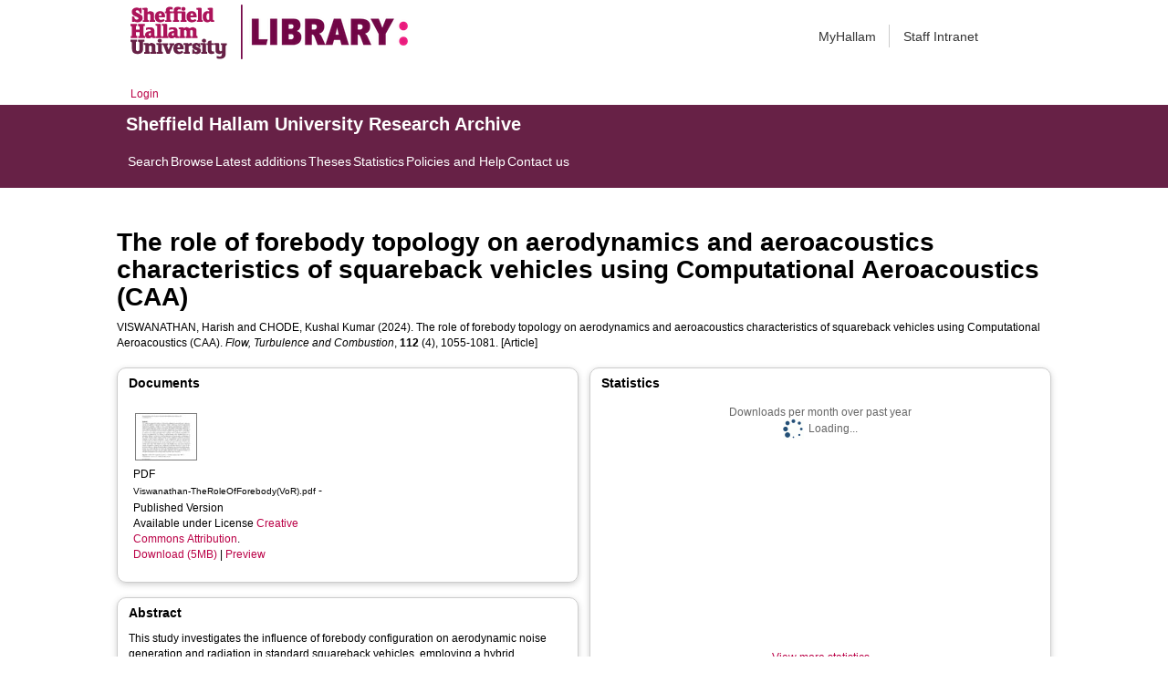

--- FILE ---
content_type: text/html; charset=utf-8
request_url: http://shura.shu.ac.uk/32951/
body_size: 58509
content:
<!DOCTYPE html>
<html xmlns="http://www.w3.org/1999/xhtml">
  <head>
    <meta http-equiv="X-UA-Compatible" content="IE=edge" /> 
    <title> The role of forebody topology on aerodynamics and aeroacoustics characteristics of squareback vehicles using Computational Aeroacoustics (CAA)  - Sheffield Hallam University Research Archive</title>
    <!-- Sheffield Hallam styles -->
    <style media="screen" type="text/css">@import url(/style/shu.css);</style>
    <link href="/images/favicon.ico" rel="icon" type="image/x-icon" />
    <link href="/images/favicon.ico" rel="shortcut icon" type="image/x-icon" />
    <link href="https://shura.shu.ac.uk/" rel="Top" />
    <link href="https://shura.shu.ac.uk/cgi/search" rel="Search" />
    <style>
      #drs2008 {
        display: none;
      }
    </style>
    <script src="//ajax.googleapis.com/ajax/libs/jquery/1.11.1/jquery.min.js">// <!-- No script --></script>
    <meta name="eprints.eprintid" content="32951" />
<meta name="eprints.rev_number" content="22" />
<meta name="eprints.eprint_status" content="archive" />
<meta name="eprints.userid" content="14529" />
<meta name="eprints.dir" content="disk0/00/03/29/51" />
<meta name="eprints.datestamp" content="2024-01-11 11:51:27" />
<meta name="eprints.lastmod" content="2025-01-07 17:23:02" />
<meta name="eprints.status_changed" content="2024-01-11 11:51:27" />
<meta name="eprints.type" content="article" />
<meta name="eprints.metadata_visibility" content="show" />
<meta name="eprints.sword_depositor" content="14529" />
<meta name="eprints.creators_name" content="Viswanathan, Harish" />
<meta name="eprints.creators_name" content="Chode, Kushal Kumar" />
<meta name="eprints.creators_id" content="h.viswanathan@shu.ac.uk" />
<meta name="eprints.creators_affiliation" content="Sheffield Hallam University" />
<meta name="eprints.title" content="The role of forebody topology on aerodynamics and aeroacoustics characteristics of squareback vehicles using Computational Aeroacoustics (CAA)" />
<meta name="eprints.ispublished" content="pub" />
<meta name="eprints.keywords" content="09 Engineering; Fluids &amp; Plasmas; Mechanical Engineering &amp; Transports; 40 Engineering" />
<meta name="eprints.abstract" content="This study investigates the influence of forebody configuration on aerodynamic noise generation and radiation in standard squareback vehicles, employing a hybrid computational aeroacoustics approach. Initially, a widely used standard squareback body is employed to establish grid-independent solutions and validate the applied methodology against previously published experimental data. Six distinct configurations are examined, consisting of three bodies with A-pillars and three without A-pillars. Throughout these configurations, the reference area, length, and height remain consistent, while systematic alterations to the forebody are implemented. The findings reveal that changes in the forebody design exert a substantial influence on both the overall aerodynamics and aeroacoustics performance of the vehicle. Notably, bodies without A-pillars exhibit a significant reduction in downforce compared to their A-pillar counterparts. For all configurations, the flow characteristics around the side-view mirror and the side window exhibit an asymmetrical horseshoe vortex with high-intensity pressure fluctuations, primarily within the confines of this vortex and the mirror wake. Side windows on bodies with A-pillars experience more pronounced pressure fluctuations, rendering these configurations distinctly impactful in terms of radiated noise. However, despite forebody-induced variations in pressure fluctuations impacting the side window and side-view mirror, the fundamental structure of the radiated noise remains relatively consistent. The noise pattern transitions from a cardioid-like shape to a monopole-like pattern as the probing distance from the vehicle increases." />
<meta name="eprints.date" content="2024-04-30" />
<meta name="eprints.date_type" content="published" />
<meta name="eprints.publisher" content="Springer Verlag" />
<meta name="eprints.id_number" content="10.1007/s10494-023-00523-1" />
<meta name="eprints.official_url" content="https://link.springer.com/article/10.1007/s10494-023-00523-1" />
<meta name="eprints.collections" content="research" />
<meta name="eprints.creators_browse_id" content="12080" />
<meta name="eprints.creators_browse_name" content="VISWANATHAN, Harish and CHODE, Kushal Kumar" />
<meta name="eprints.internal_creators_name" content="Viswanathan, Harish" />
<meta name="eprints.internal_creators_name" content="Chode, Kushal Kumar" />
<meta name="eprints.internal_creators_id" content="h.viswanathan@shu.ac.uk" />
<meta name="eprints.internal_creators_affiliation" content="Sheffield Hallam University" />
<meta name="eprints.open_access_url" content="https://link.springer.com/content/pdf/10.1007/s10494-023-00523-1.pdf" />
<meta name="eprints.open_access_version" content="Published version" />
<meta name="eprints.data_access_statement" content="The data that support the findings of this study are available from the following link:
Viswanathan, H., and Chode, K.K. (2023). Standard Squareback models for Aerodynamics and Aeroacoustics Research. SHU Research Data Archive (SHURDA). http://doi.org/https://doi.org/10.17032/shu-00000
00183." />
<meta name="eprints.full_text_status" content="public" />
<meta name="eprints.publication" content="Flow, Turbulence and Combustion" />
<meta name="eprints.volume" content="112" />
<meta name="eprints.number" content="4" />
<meta name="eprints.pagerange" content="1055-1081" />
<meta name="eprints.refereed" content="TRUE" />
<meta name="eprints.issn" content="0003-6994" />
<meta name="eprints.rights_retention_policy" content="TRUE" />
<meta name="eprints.coversheets_dirty" content="FALSE" />
<meta name="eprints.dates_date" content="2023-10-28" />
<meta name="eprints.dates_date" content="2023-12-13" />
<meta name="eprints.dates_date" content="2024-01-10" />
<meta name="eprints.dates_date" content="2024-04-30" />
<meta name="eprints.dates_date_type" content="submitted" />
<meta name="eprints.dates_date_type" content="accepted" />
<meta name="eprints.dates_date_type" content="published_online" />
<meta name="eprints.dates_date_type" content="published" />
<meta name="eprints.hoa_compliant" content="511" />
<meta name="eprints.hoa_date_acc" content="2023-12-13" />
<meta name="eprints.hoa_date_pub" content="2024-01-10" />
<meta name="eprints.hoa_date_fcd" content="2024-01-11" />
<meta name="eprints.hoa_date_foa" content="2024-01-11" />
<meta name="eprints.hoa_version_fcd" content="VoR" />
<meta name="eprints.hoa_exclude" content="FALSE" />
<meta name="eprints.rioxx2_license_ref_input_license_ref" content="http://creativecommons.org/licenses/by/4.0/" />
<meta name="eprints.rioxx2_license_ref_input_start_date" content="2024-01-10" />
<meta name="eprints.rioxx2_apc_input" content="not charged" />
<meta name="eprints.citation" content="  VISWANATHAN, Harish and CHODE, Kushal Kumar  (2024).  The role of forebody topology on aerodynamics and aeroacoustics characteristics of squareback vehicles using Computational Aeroacoustics (CAA).   Flow, Turbulence and Combustion, 112 (4), 1055-1081.     [Article] " />
<meta name="eprints.document_url" content="https://shura.shu.ac.uk/32951/8/Viswanathan-TheRoleOfForebody%28VoR%29.pdf" />
<link rel="schema.DC" href="http://purl.org/DC/elements/1.0/" />
<meta name="DC.relation" content="https://shura.shu.ac.uk/32951/" />
<meta name="DC.title" content="The role of forebody topology on aerodynamics and aeroacoustics characteristics of squareback vehicles using Computational Aeroacoustics (CAA)" />
<meta name="DC.creator" content="Viswanathan, Harish" />
<meta name="DC.creator" content="Chode, Kushal Kumar" />
<meta name="DC.description" content="This study investigates the influence of forebody configuration on aerodynamic noise generation and radiation in standard squareback vehicles, employing a hybrid computational aeroacoustics approach. Initially, a widely used standard squareback body is employed to establish grid-independent solutions and validate the applied methodology against previously published experimental data. Six distinct configurations are examined, consisting of three bodies with A-pillars and three without A-pillars. Throughout these configurations, the reference area, length, and height remain consistent, while systematic alterations to the forebody are implemented. The findings reveal that changes in the forebody design exert a substantial influence on both the overall aerodynamics and aeroacoustics performance of the vehicle. Notably, bodies without A-pillars exhibit a significant reduction in downforce compared to their A-pillar counterparts. For all configurations, the flow characteristics around the side-view mirror and the side window exhibit an asymmetrical horseshoe vortex with high-intensity pressure fluctuations, primarily within the confines of this vortex and the mirror wake. Side windows on bodies with A-pillars experience more pronounced pressure fluctuations, rendering these configurations distinctly impactful in terms of radiated noise. However, despite forebody-induced variations in pressure fluctuations impacting the side window and side-view mirror, the fundamental structure of the radiated noise remains relatively consistent. The noise pattern transitions from a cardioid-like shape to a monopole-like pattern as the probing distance from the vehicle increases." />
<meta name="DC.publisher" content="Springer Verlag" />
<meta name="DC.date" content="2024-04-30" />
<meta name="DC.type" content="Article" />
<meta name="DC.type" content="PeerReviewed" />
<meta name="DC.format" content="application/pdf" />
<meta name="DC.language" content="en" />
<meta name="DC.rights" content="cc_by" />
<meta name="DC.identifier" content="https://shura.shu.ac.uk/32951/8/Viswanathan-TheRoleOfForebody%28VoR%29.pdf" />
<meta name="DC.identifier" content="  VISWANATHAN, Harish and CHODE, Kushal Kumar  (2024).  The role of forebody topology on aerodynamics and aeroacoustics characteristics of squareback vehicles using Computational Aeroacoustics (CAA).   Flow, Turbulence and Combustion, 112 (4), 1055-1081.     [Article] " />
<meta name="DC.relation" content="https://link.springer.com/article/10.1007/s10494-023-00523-1" />
<meta name="DC.relation" content="10.1007/s10494-023-00523-1" />
<meta name="DC.identifier" content="10.1007/s10494-023-00523-1" />
<!-- Highwire Press meta tags -->
<meta name="citation_title" content="The role of forebody topology on aerodynamics and aeroacoustics characteristics of squareback vehicles using Computational Aeroacoustics (CAA)" />
<meta name="citation_author" content="Viswanathan, Harish" />
<meta name="citation_author" content="Chode, Kushal Kumar" />
<meta name="citation_publication_date" content="2024/01/10" />
<meta name="citation_online_date" content="2024/01/11" />
<meta name="citation_journal_title" content="Flow, Turbulence and Combustion" />
<meta name="citation_issn" content="0003-6994" />
<meta name="citation_volume" content="112" />
<meta name="citation_issue" content="4" />
<meta name="citation_firstpage" content="1055" />
<meta name="citation_lastpage" content="1081" />
<meta name="citation_pdf_url" content="https://shura.shu.ac.uk/32951/8/Viswanathan-TheRoleOfForebody%28VoR%29.pdf" />
<meta name="citation_date" content="2024/01/10" />
<meta name="citation_cover_date" content="2024/01/10" />
<meta name="citation_publisher" content="Springer Verlag" />
<meta name="citation_abstract" content="This study investigates the influence of forebody configuration on aerodynamic noise generation and radiation in standard squareback vehicles, employing a hybrid computational aeroacoustics approach. Initially, a widely used standard squareback body is employed to establish grid-independent solutions and validate the applied methodology against previously published experimental data. Six distinct configurations are examined, consisting of three bodies with A-pillars and three without A-pillars. Throughout these configurations, the reference area, length, and height remain consistent, while systematic alterations to the forebody are implemented. The findings reveal that changes in the forebody design exert a substantial influence on both the overall aerodynamics and aeroacoustics performance of the vehicle. Notably, bodies without A-pillars exhibit a significant reduction in downforce compared to their A-pillar counterparts. For all configurations, the flow characteristics around the side-view mirror and the side window exhibit an asymmetrical horseshoe vortex with high-intensity pressure fluctuations, primarily within the confines of this vortex and the mirror wake. Side windows on bodies with A-pillars experience more pronounced pressure fluctuations, rendering these configurations distinctly impactful in terms of radiated noise. However, despite forebody-induced variations in pressure fluctuations impacting the side window and side-view mirror, the fundamental structure of the radiated noise remains relatively consistent. The noise pattern transitions from a cardioid-like shape to a monopole-like pattern as the probing distance from the vehicle increases." />
<meta name="citation_language" content="en" />
<meta name="citation_keywords" content="09 Engineering; Fluids &amp; Plasmas; Mechanical Engineering &amp; Transports; 40 Engineering" />
<!-- PRISM meta tags -->
<link rel="schema.prism" href="https://www.w3.org/submissions/2020/SUBM-prism-20200910/" />
<meta name="prism.dateReceived" content="2024-01-11T11:51:27" />
<meta name="prism.modificationDate" content="2025-01-07T17:23:02" />
<meta name="prism.pageRange" content="1055-1081" />
<meta name="prism.startingPage" content="1055" />
<meta name="prism.endingPage" content="1081" />
<meta name="prism.issn" content="0003-6994" />
<meta name="prism.publicationName" content="Flow, Turbulence and Combustion" />
<meta name="prism.volume" content="112" />
<meta name="prism.number" content="4" />
<meta name="prism.link" content="https://link.springer.com/article/10.1007/s10494-023-00523-1" />
<meta name="prism.keyword" content="09 Engineering" />
<meta name="prism.keyword" content="Fluids &amp; Plasmas" />
<meta name="prism.keyword" content="Mechanical Engineering &amp; Transports" />
<meta name="prism.keyword" content="40 Engineering" />
<link rel="canonical" href="https://shura.shu.ac.uk/32951/" />
<link rel="alternate" title="Refer" href="https://shura.shu.ac.uk/cgi/export/eprint/32951/Refer/shu-eprint-32951.refer" type="text/plain" />
<link rel="alternate" title="RDF+N3" href="https://shura.shu.ac.uk/cgi/export/eprint/32951/RDFN3/shu-eprint-32951.n3" type="text/n3" />
<link rel="alternate" title="ASCII Citation" href="https://shura.shu.ac.uk/cgi/export/eprint/32951/Text/shu-eprint-32951.txt" type="text/plain; charset=utf-8" />
<link rel="alternate" title="RefWorks" href="https://shura.shu.ac.uk/cgi/export/eprint/32951/RefWorks/shu-eprint-32951.ref" type="text/plain" />
<link rel="alternate" title="EP3 XML" href="https://shura.shu.ac.uk/cgi/export/eprint/32951/XML/shu-eprint-32951.xml" type="application/vnd.eprints.data+xml; charset=utf-8" />
<link rel="alternate" title="HTML Citation" href="https://shura.shu.ac.uk/cgi/export/eprint/32951/HTML/shu-eprint-32951.html" type="text/html; charset=utf-8" />
<link rel="alternate" title="RIOXX2 XML" href="https://shura.shu.ac.uk/cgi/export/eprint/32951/RIOXX2/shu-eprint-32951.xml" type="text/xml; charset=utf-8" />
<link rel="alternate" title="OpenURL ContextObject in Span" href="https://shura.shu.ac.uk/cgi/export/eprint/32951/COinS/shu-eprint-32951.txt" type="text/plain; charset=utf-8" />
<link rel="alternate" title="EndNote" href="https://shura.shu.ac.uk/cgi/export/eprint/32951/EndNote/shu-eprint-32951.enw" type="text/plain; charset=utf-8" />
<link rel="alternate" title="JSON" href="https://shura.shu.ac.uk/cgi/export/eprint/32951/JSON/shu-eprint-32951.js" type="application/json; charset=utf-8" />
<link rel="alternate" title="Simple Metadata" href="https://shura.shu.ac.uk/cgi/export/eprint/32951/Simple/shu-eprint-32951.txt" type="text/plain; charset=utf-8" />
<link rel="alternate" title="RDF+XML" href="https://shura.shu.ac.uk/cgi/export/eprint/32951/RDFXML/shu-eprint-32951.rdf" type="application/rdf+xml" />
<link rel="alternate" title="Dublin Core" href="https://shura.shu.ac.uk/cgi/export/eprint/32951/DC/shu-eprint-32951.txt" type="text/plain; charset=utf-8" />
<link rel="alternate" title="OpenURL ContextObject" href="https://shura.shu.ac.uk/cgi/export/eprint/32951/ContextObject/shu-eprint-32951.xml" type="text/xml; charset=utf-8" />
<link rel="alternate" title="MPEG-21 DIDL" href="https://shura.shu.ac.uk/cgi/export/eprint/32951/DIDL/shu-eprint-32951.xml" type="text/xml; charset=utf-8" />
<link rel="alternate" title="Atom" href="https://shura.shu.ac.uk/cgi/export/eprint/32951/Atom/shu-eprint-32951.xml" type="application/atom+xml;charset=utf-8" />
<link rel="alternate" title="METS" href="https://shura.shu.ac.uk/cgi/export/eprint/32951/METS/shu-eprint-32951.xml" type="text/xml; charset=utf-8" />
<link rel="alternate" title="MODS" href="https://shura.shu.ac.uk/cgi/export/eprint/32951/MODS/shu-eprint-32951.xml" type="text/xml; charset=utf-8" />
<link rel="alternate" title="Multiline CSV" href="https://shura.shu.ac.uk/cgi/export/eprint/32951/CSV/shu-eprint-32951.csv" type="text/csv; charset=utf-8" />
<link rel="alternate" title="Reference Manager" href="https://shura.shu.ac.uk/cgi/export/eprint/32951/RIS/shu-eprint-32951.ris" type="text/plain" />
<link rel="alternate" title="BibTeX" href="https://shura.shu.ac.uk/cgi/export/eprint/32951/BibTeX/shu-eprint-32951.bib" type="text/plain; charset=utf-8" />
<link rel="alternate" title="RDF+N-Triples" href="https://shura.shu.ac.uk/cgi/export/eprint/32951/RDFNT/shu-eprint-32951.nt" type="text/plain" />
<link href="https://shura.shu.ac.uk/" rel="Top" />
    <link href="https://shura.shu.ac.uk/sword-app/servicedocument" rel="Sword" />
    <link href="https://shura.shu.ac.uk/id/contents" rel="SwordDeposit" />
    <link href="https://shura.shu.ac.uk/cgi/search" rel="Search" type="text/html" />
    <link href="https://shura.shu.ac.uk/cgi/opensearchdescription" rel="Search" title="Sheffield Hallam University Research Archive" type="application/opensearchdescription+xml" />
    <script type="text/javascript">
// <![CDATA[
var eprints_http_root = "https://shura.shu.ac.uk";
var eprints_http_cgiroot = "https://shura.shu.ac.uk/cgi";
var eprints_oai_archive_id = "shura.shu.ac.uk";
var eprints_logged_in = false;
var eprints_logged_in_userid = 0; 
var eprints_logged_in_username = ""; 
var eprints_logged_in_usertype = ""; 
var eprints_lang_id = "en";
// ]]></script>
    <style type="text/css">.ep_logged_in { display: none }</style>
    <link href="/style/auto-3.4.5.css?1760102156" rel="stylesheet" type="text/css" />
    <script src="/javascript/auto-3.4.5.js?1763389928" type="text/javascript">
//padder
</script>
    <!--[if lte IE 6]>
        <link rel="stylesheet" type="text/css" href="/style/ie6.css" />
   <![endif]-->
    <meta name="Generator" content="EPrints 3.4.5" />
    <meta content="text/html; charset=UTF-8" http-equiv="Content-Type" />
    <meta content="en" http-equiv="Content-Language" />
    
<!-- google charts -->
<script type="text/javascript" src="https://www.google.com/jsapi">// <!-- No script --></script>
<script type="text/javascript">
        google.load("visualization", "1", {packages:["corechart", "geochart"]});
</script>

  </head>
  <body class="s-lg-guide-body">
    
   <!-- <div id="container">-->
	<div class="navbar navbar-default navbar-static-top" role="navigation">

      <div class="container">
        <div class="navbar-header">
          <button type="button" class="navbar-toggle" data-toggle="collapse" data-target=".navbar-collapse">
            <span class="sr-only">Toggle navigation</span>
            <span class="icon-bar"></span>
            <span class="icon-bar"></span>
            <span class="icon-bar"></span>
          </button>
          <span class="navbar-brand"><a href="/"><img src="/images/Library_Online_213x60px-01.png" class="img-responsive" alt="Sheffield Hallam University logo" /></a></span>
          <span class="navbar-brand"><a href="https://libguides.shu.ac.uk/pages/library"><img src="/images/Library_logo_at_60_.png" class="img-responsive" alt="Hallam Library logo" /></a></span>
        </div>
        <div class="navbar-collapse collapse">
          <ul class="nav navbar-nav navbar-right">
          <li><a href="https://www.shu.ac.uk/myhallam"> MyHallam</a></li>
          <li><a href="https://sheffieldhallam.sharepoint.com/sites/staffhome"> Staff Intranet</a></li>        
          </ul>
        </div> 
      </div>
</div>

<div id="toolbar" class="container"><ul id="ep_tm_menu_tools" class="ep_tm_key_tools"><li class="ep_tm_key_tools_item"><a href="/cgi/users/home" class="ep_tm_key_tools_item_link">Login</a></li></ul></div>

 <div class="container"></div>
<div class="banner">
<div id="s-lg-tabs-container" class="container s-lib-side-borders">
     <div id="guide-title" class="title">
       <a href="/"><h3>Sheffield Hallam University Research Archive</h3></a>
     </div>    
     <div id="s-lg-guide-tabs" class="tabs" role="navigation" aria-label="Guide Pages">
        <ul class="nav-tabs">
            <li class="active dropdown clearfix">
                <a title="" class="s-lg-tab-top-link active pull-left" href="https://shura.shu.ac.uk/cgi/search/advanced">
                    <span>Search</span>
                </a>
	    </li>
	    <li class="active dropdown clearfix">
                <a title="" class="s-lg-tab-top-link active pull-left" href="https://shura.shu.ac.uk/browse.html">
                    <span>Browse</span>
                </a>
	    </li>
	    <li class="active dropdown clearfix">
                <a title="" class="s-lg-tab-top-link active pull-left" href="https://shura.shu.ac.uk/cgi/latest_tool">
                    <span>Latest additions</span>
                </a>
            </li>
	    <li class="active dropdown clearfix">
		    <a title="" class="s-lg-tab-top-link active pull-left" href="https://shura.shu.ac.uk/view/types/thesis/">
                    <span>Theses</span>
                </a>
            </li>
            <li class="active dropdown clearfix">
                <a title="" class="s-lg-tab-top-link active pull-left" href="https://shura.shu.ac.uk/cgi/stats/report">
                    <span>Statistics</span>
                </a>
            </li>
	    <li class="active dropdown clearfix">
		    <a title="" class="s-lg-tab-top-link active pull-left" href="https://shura.shu.ac.uk/page/information">
                    <span>Policies and Help</span>
                </a>
       	    </li>
	    <li class="active dropdown clearfix">
		    <a title="" class="s-lg-tab-top-link active pull-left" href="https://shura.shu.ac.uk/page/contact">
                    <span>Contact us</span>
                </a>
       	    </li>
        </ul>
    </div>
</div>
</div>

<!--      <div id="sidebar" class="ep_noprint">
        <ul>
          <li><a href="{$config{https_url}}/" title="">SHURA home</a></li>
          <li><a href="{$config{https_url}}/browse.html" title="">Browse</a></li>
          <li><a href="{$config{https_cgiurl}}/search/advanced" title="">Search</a></li>
          <li><a href="{$config{https_cgiurl}}/latest_tool" title="">Recent items</a></li>
<li><a href="{$config{https_cgiurl}}/search/archive/advanced?screen=Search&amp;dataset=archive&amp;_action_search=Search&amp;documents_merge=ALL&amp;documents=&amp;title_merge=ALL&amp;title=&amp;creators_name_merge=ALL&amp;creators_name=&amp;abstract_merge=ALL&amp;abstract=&amp;date=&amp;keywords_merge=ALL&amp;keywords=&amp;divisions_merge=ANY&amp;departments_merge=ANY&amp;type=thesis&amp;editors_name_merge=ALL&amp;editors_name=&amp;refereed=EITHER&amp;publication_merge=ALL&amp;publication=&amp;datestamp=&amp;satisfyall=ALL&amp;order=-date%2Fcreators_name%2Ftitle" title="">Theses</a></li>
          <li><a href="{$config{https_cgiurl}}/stats/report" title="">Statistics</a></li>
          <li><a href="{$config{https_url}}/resmetrics.html" title="">Research metrics</a></li>
          <li><a href="{$config{https_url}}/add.html" title="">Add your research</a></li>
          <li><a href="{$config{https_url}}/information.html" title="">About SHURA</a></li>
          <li><a href="https://shurda.shu.ac.uk/" target="_new" title="">Research Data Archive</a></li>
          <li><a href="https://www.shu.ac.uk/research/" title="" target="_blank">Research at SHU</a></li>
	  <li><a href="https://blogs.shu.ac.uk/libraryresearchsupport/?doing_wp_cron=1517233543.7457499504089355468750" title="" target="_blank">Library Research Support</a></li>
          <li><a href="{$config{https_url}}/contact.html" title="">Contact us</a></li>
        </ul>
      </div> -->

      <div id="main">
        <!--<epc:pin ref="toolbar"/>-->
        <h1>

The role of forebody topology on aerodynamics and aeroacoustics characteristics of squareback vehicles using Computational Aeroacoustics (CAA)

</h1>
        <div class="ep_summary_content"><div class="ep_summary_content_top"><div class="ep_summary_box ep_plugin_summary_box_tools" id="ep_summary_box_1"><div class="ep_summary_box_title"><div class="ep_no_js">Tools</div><div class="ep_only_js" id="ep_summary_box_1_colbar" style="display: none"><a onclick="EPJS_blur(event); EPJS_toggleSlideScroll('ep_summary_box_1_content',true,'ep_summary_box_1');EPJS_toggle('ep_summary_box_1_colbar',true);EPJS_toggle('ep_summary_box_1_bar',false);return false" class="ep_box_collapse_link" href="#"><img src="/style/images/minus.png" border="0" alt="-" /> Tools</a></div><div class="ep_only_js" id="ep_summary_box_1_bar"><a onclick="EPJS_blur(event); EPJS_toggleSlideScroll('ep_summary_box_1_content',false,'ep_summary_box_1');EPJS_toggle('ep_summary_box_1_colbar',false);EPJS_toggle('ep_summary_box_1_bar',true);return false" class="ep_box_collapse_link" href="#"><img src="/style/images/plus.png" border="0" alt="+" /> Tools</a></div></div><div class="ep_summary_box_body" id="ep_summary_box_1_content" style="display: none"><div id="ep_summary_box_1_content_inner"><div class="ep_block" style="margin-bottom: 1em"><form accept-charset="utf-8" method="get" action="https://shura.shu.ac.uk/cgi/export_redirect">
  <input name="eprintid" value="32951" id="eprintid" type="hidden" />
  <select name="format" aria-labelledby="box_tools_export_button">
    <option value="Refer">Refer</option>
    <option value="RDFN3">RDF+N3</option>
    <option value="Text">ASCII Citation</option>
    <option value="RefWorks">RefWorks</option>
    <option value="XML">EP3 XML</option>
    <option value="HTML">HTML Citation</option>
    <option value="RIOXX2">RIOXX2 XML</option>
    <option value="COinS">OpenURL ContextObject in Span</option>
    <option value="EndNote">EndNote</option>
    <option value="JSON">JSON</option>
    <option value="Simple">Simple Metadata</option>
    <option value="RDFXML">RDF+XML</option>
    <option value="DC">Dublin Core</option>
    <option value="ContextObject">OpenURL ContextObject</option>
    <option value="DIDL">MPEG-21 DIDL</option>
    <option value="Atom">Atom</option>
    <option value="METS">METS</option>
    <option value="MODS">MODS</option>
    <option value="CSV">Multiline CSV</option>
    <option value="RIS">Reference Manager</option>
    <option value="BibTeX">BibTeX</option>
    <option value="RDFNT">RDF+N-Triples</option>
  </select>
  <input class="ep_form_action_button" value="Export" id="box_tools_export_button" type="submit" />
</form></div><div class="addtoany_share_buttons"><a target="_blank" href="https://www.addtoany.com/share?linkurl=https://shura.shu.ac.uk/id/eprint/32951&amp;title=The role of forebody topology on aerodynamics and aeroacoustics characteristics of squareback vehicles using Computational Aeroacoustics (CAA)"><img class="ep_form_action_button" src="/images/shareicon/a2a.svg" alt="Add to Any" /></a><a target="_blank" href="https://www.addtoany.com/add_to/twitter?linkurl=https://shura.shu.ac.uk/id/eprint/32951&amp;linkname=The role of forebody topology on aerodynamics and aeroacoustics characteristics of squareback vehicles using Computational Aeroacoustics (CAA)"><img class="ep_form_action_button" src="/images/shareicon/twitter.svg" alt="Add to Twitter" /></a><a target="_blank" href="https://www.addtoany.com/add_to/facebook?linkurl=https://shura.shu.ac.uk/id/eprint/32951&amp;linkname=The role of forebody topology on aerodynamics and aeroacoustics characteristics of squareback vehicles using Computational Aeroacoustics (CAA)"><img class="ep_form_action_button" src="/images/shareicon/facebook.svg" alt="Add to Facebook" /></a><a target="_blank" href="https://www.addtoany.com/add_to/linkedin?linkurl=https://shura.shu.ac.uk/id/eprint/32951&amp;linkname=The role of forebody topology on aerodynamics and aeroacoustics characteristics of squareback vehicles using Computational Aeroacoustics (CAA)"><img class="ep_form_action_button" src="/images/shareicon/linkedin.svg" alt="Add to Linkedin" /></a><a target="_blank" href="https://www.addtoany.com/add_to/pinterest?linkurl=https://shura.shu.ac.uk/id/eprint/32951&amp;linkname=The role of forebody topology on aerodynamics and aeroacoustics characteristics of squareback vehicles using Computational Aeroacoustics (CAA)"><img class="ep_form_action_button" src="/images/shareicon/pinterest.svg" alt="Add to Pinterest" /></a><a target="_blank" href="https://www.addtoany.com/add_to/email?linkurl=https://shura.shu.ac.uk/id/eprint/32951&amp;linkname=The role of forebody topology on aerodynamics and aeroacoustics characteristics of squareback vehicles using Computational Aeroacoustics (CAA)"><img class="ep_form_action_button" src="/images/shareicon/email.svg" alt="Add to Email" /></a></div></div></div></div></div><div class="ep_summary_content_left"></div><div class="ep_summary_content_right"></div><div class="ep_summary_content_main">

  <p style="margin-bottom: 1em">
    


    <span class="person_name">VISWANATHAN, Harish</span> and <span class="person_name">CHODE, Kushal Kumar</span>
  

(2024).


    The role of forebody topology on aerodynamics and aeroacoustics characteristics of squareback vehicles using Computational Aeroacoustics (CAA).
  


    <em>Flow, Turbulence and Combustion</em>, <strong>112</strong> (4), 1055-1081.
  


  


[Article]


  </p>
  
<div class="ep_panel_container ep_panel_container_eprint ep_panel_set_eprint_32951" id="ep_panel_set_eprint_32951"><ul class="ep_panel_buttons" role="tablist" aria-label="Tabbed Panels" id="ep_panel_set_eprint_32951_buttons"><li tabindex="-100" class="ep_panel_links ep_panel_set_eprint_32951_links" role="tab" onfocusin="ep_open_panel(event, 'ep_panel_set_eprint_32951', 'docs')" aria-controls="docs" id="ep_panel_set_eprint_32951_links_docs">Documents</li><li tabindex="-101" class="ep_panel_links ep_panel_set_eprint_32951_links" role="tab" onfocusin="ep_open_panel(event, 'ep_panel_set_eprint_32951', 'abstract')" aria-controls="abstract" id="ep_panel_set_eprint_32951_links_abstract">Abstract</li><li tabindex="-102" class="ep_panel_links ep_panel_set_eprint_32951_links" role="tab" onfocusin="ep_open_panel(event, 'ep_panel_set_eprint_32951', 'metadata_headings')" aria-controls="metadata_headings" id="ep_panel_set_eprint_32951_links_metadata_headings">More Information</li><li tabindex="-103" class="ep_panel_links ep_panel_set_eprint_32951_links" role="tab" onfocusin="ep_open_panel(event, 'ep_panel_set_eprint_32951', 'stats')" aria-controls="stats" id="ep_panel_set_eprint_32951_links_stats">Statistics</li><li tabindex="-104" class="ep_panel_links ep_panel_set_eprint_32951_links" role="tab" onfocusin="ep_open_panel(event, 'ep_panel_set_eprint_32951', 'metric')" aria-controls="metric" id="ep_panel_set_eprint_32951_links_metric">Metrics</li><li tabindex="-105" class="ep_panel_links ep_panel_set_eprint_32951_links" role="tab" onfocusin="ep_open_panel(event, 'ep_panel_set_eprint_32951', 'export_raw')" aria-controls="export_raw" id="ep_panel_set_eprint_32951_links_export_raw">Share</li><li onclick="ep_open_panel_number(event, 'ep_panel_set_eprint_32951', 6)" class="ep_panel_links ep_panel_nav ep_panel_last ep_panel_set_eprint_32951_last" id="ep_panel_set_eprint_32951_prev">&gt;&gt;</li><li onclick="ep_open_next_panel(event, 'ep_panel_set_eprint_32951', 0)" class="ep_panel_links ep_panel_nav ep_panel_next ep_panel_set_eprint_32951_next" id="ep_panel_set_eprint_32951_next">&gt;</li><li onclick="ep_open_prev_panel(event, 'ep_panel_set_eprint_32951', 0)" class="ep_panel_links ep_panel_nav ep_panel_prev ep_panel_set_eprint_32951_prev" id="ep_panel_set_eprint_32951_prev">&lt;</li><li onclick="ep_open_panel_number(event, 'ep_panel_set_eprint_32951', 1)" class="ep_panel_links ep_panel_nav ep_panel_first ep_panel_set_eprint_32951_first" id="ep_panel_set_eprint_32951_prev">&lt;&lt;</li></ul><div class="ep_panel_controls" id="ep_panel_set_eprint_32951_controls"><a onclick="ep_open_panel_all('ep_panel_set_eprint_32951');" class="ep_panel_controls_open" id="ep_panel_set_eprint_32951_controls_open">[+]</a><a onclick="ep_close_panel_all('ep_panel_set_eprint_32951');" class="ep_panel_controls_close" id="ep_panel_set_eprint_32951_controls_close">[-]</a></div><div class="ep_panels" id="ep_panel_set_eprint_32951_panels" number_of_panels="6"><div ep_panel_order="0" class="ep_panel_wrapper" aria-labelledby="ep_panel_set_eprint_32951_links_docs" role="tabpanel" ep_tile_order="0" id="docs">

<div class="ep_panel_content" id="ep_panel_ep_panel_set_eprint_32951__docs">
  <div class="ep_panel_title ep_panel_simple_title" id="ep_panel_set_eprint_32951__docs_title">Documents</div>
  <div class="ep_panel_body" id="ep_panel_set_eprint_32951__docs_content">
    <div id="ep_panel_set_eprint_32951__docs_content_inner">         
      <div class="ep_panel_container ep_panel_container_document ep_panel_set_docs_32951" id="ep_panel_set_docs_32951"><ul class="ep_panel_buttons" role="tablist" aria-label="Tabbed Panels" id="ep_panel_set_docs_32951_buttons"><li tabindex="-100" class="ep_panel_links ep_panel_set_docs_32951_links" role="tab" onfocusin="ep_open_panel(event, 'ep_panel_set_docs_32951', 'panel_1')" aria-controls="panel_1" id="ep_panel_set_docs_32951_links_panel_1">32951:641246</li></ul><div class="ep_panel_controls" id="ep_panel_set_docs_32951_controls"><a onclick="ep_open_panel_all('ep_panel_set_docs_32951');" class="ep_panel_controls_open" id="ep_panel_set_docs_32951_controls_open">[+]</a><a onclick="ep_close_panel_all('ep_panel_set_docs_32951');" class="ep_panel_controls_close" id="ep_panel_set_docs_32951_controls_close">[-]</a></div><div class="ep_panels" id="ep_panel_set_docs_32951_panels" number_of_panels="1"><div ep_panel_order="0" class="ep_panel_wrapper" aria-labelledby="ep_panel_set_docs_32951_links_panel_1" role="tabpanel" ep_tile_order="0" id="panel_1">

<div class="ep_panel_content" id="ep_panel_ep_panel_set_docs_32951__panel_1">
  <div class="ep_panel_title ep_panel_simple_title" id="ep_panel_set_docs_32951__panel_1_title">32951:641246</div>
  <div class="ep_panel_body" id="ep_panel_set_docs_32951__panel_1_content">
    <div id="ep_panel_set_docs_32951__panel_1_content_inner">         
      

            <div class="summary_page_doc_icon"><a onfocus="EPJS_ShowPreview( event, 'doc_preview_641246', 'right' );" class="ep_document_link" onblur="EPJS_HidePreview( event, 'doc_preview_641246', 'right' );" href="https://shura.shu.ac.uk/32951/8/Viswanathan-TheRoleOfForebody%28VoR%29.pdf" onmouseout="EPJS_HidePreview( event, 'doc_preview_641246', 'right' );" onmouseover="EPJS_ShowPreview( event, 'doc_preview_641246', 'right' );"><img class="ep_doc_icon" src="https://shura.shu.ac.uk/32951/8.hassmallThumbnailVersion/Viswanathan-TheRoleOfForebody%28VoR%29.pdf" border="0" alt="[thumbnail of Viswanathan-TheRoleOfForebody(VoR).pdf]" /></a><div class="ep_preview" id="doc_preview_641246"><div><div><span><img class="ep_preview_image" src="https://shura.shu.ac.uk/32951/8.haspreviewThumbnailVersion/Viswanathan-TheRoleOfForebody%28VoR%29.pdf" border="0" alt="" id="doc_preview_641246_img" /><div class="ep_preview_title">Preview</div></span></div></div></div></div>
            <div class="summary_page_doc_info">

              <div class="ep_document_citation_wrapper">

<!-- document citation -->


<span class="ep_document_citation">
<span class="document_format">PDF</span>
<br /><span class="document_filename">Viswanathan-TheRoleOfForebody(VoR).pdf</span>
 - Published Version


  <br />Available under License <a href="https://creativecommons.org/licenses/by/4.0/">Creative Commons Attribution</a>.

</span>

</div><br />

              <a href="https://shura.shu.ac.uk/32951/8/Viswanathan-TheRoleOfForebody%28VoR%29.pdf" class="ep_document_link">Download (5MB)</a>
              
			  
			  | <a rel="lightbox[docs] nofollow" href="https://shura.shu.ac.uk/32951/8.haslightboxThumbnailVersion/Viswanathan-TheRoleOfForebody%28VoR%29.pdf">Preview</a>
			  
			  

<!-- not in use
              <epc:if test="!$item.is_public() and $item.contact_email().is_set()">
                | <a href="{$config{http_cgiurl}}/request_doc?docid={$item{docid}"><epc:phrase ref="request:button" /></a>
              </epc:if>
              <ul>
              <epc:foreach expr="$item.related_objects('http://eprints.org/relation/hasVersion')" iterator="rel">
                <epc:if test="$rel{relation_type}!='http://eprints.org/relation/isVolatileVersionOf'">
                  <li><epc:print expr="$rel.citation_link('default')" /></li>
                </epc:if>
              </epc:foreach>
              </ul>
-->
            </div>

    </div>
  </div>
</div>
</div></div><script type="text/javascript">
// <![CDATA[
ep_panel_init('panel_1', 'as_tiles', 'ep_panel_set_docs_32951');
// ]]></script></div>
    </div>
  </div>
</div>
</div><div ep_panel_order="1" class="ep_panel_wrapper" aria-labelledby="ep_panel_set_eprint_32951_links_abstract" role="tabpanel" ep_tile_order="1" id="abstract">

<div class="ep_panel_content" id="ep_panel_ep_panel_set_eprint_32951__abstract">
<div class="ep_panel_title ep_panel_simple_title" id="ep_panel_set_eprint_32951__abstract_title">Abstract</div>
  <div class="ep_panel_body" id="ep_panel_set_eprint_32951__abstract_content">
    <div id="ep_panel_set_eprint_32951__abstract_content_inner">         
      
        
          <div class="ep_panel_table_cell">This study investigates the influence of forebody configuration on aerodynamic noise generation and radiation in standard squareback vehicles, employing a hybrid computational aeroacoustics approach. Initially, a widely used standard squareback body is employed to establish grid-independent solutions and validate the applied methodology against previously published experimental data. Six distinct configurations are examined, consisting of three bodies with A-pillars and three without A-pillars. Throughout these configurations, the reference area, length, and height remain consistent, while systematic alterations to the forebody are implemented. The findings reveal that changes in the forebody design exert a substantial influence on both the overall aerodynamics and aeroacoustics performance of the vehicle. Notably, bodies without A-pillars exhibit a significant reduction in downforce compared to their A-pillar counterparts. For all configurations, the flow characteristics around the side-view mirror and the side window exhibit an asymmetrical horseshoe vortex with high-intensity pressure fluctuations, primarily within the confines of this vortex and the mirror wake. Side windows on bodies with A-pillars experience more pronounced pressure fluctuations, rendering these configurations distinctly impactful in terms of radiated noise. However, despite forebody-induced variations in pressure fluctuations impacting the side window and side-view mirror, the fundamental structure of the radiated noise remains relatively consistent. The noise pattern transitions from a cardioid-like shape to a monopole-like pattern as the probing distance from the vehicle increases.</div>
        
      
    </div>
  </div>
</div>
</div><div ep_panel_order="2" class="ep_panel_wrapper" aria-labelledby="ep_panel_set_eprint_32951_links_metadata_headings" role="tabpanel" ep_tile_order="2" id="metadata_headings">

<div class="ep_panel_content" id="ep_panel_ep_panel_set_eprint_32951__metadata_headings">
<div class="ep_panel_title" id="ep_panel_set_eprint_32951__metadata_headings_title">More Information</div>
  <div class="ep_panel_body" id="ep_panel_set_eprint_32951__metadata_headings_content">
    <div id="ep_panel_set_eprint_32951__metadata_headings_content_inner">         
      <div class="ep_panel_table">
<div class="ep_panel_eprint_dynamic_data">
        
</div>
<div class="ep_panel_eprint_data">
        
</div>
<div class="ep_panel_eprint_dynamic_data">
        
</div>
<div class="ep_panel_eprint_metadata">
	
          
            <div class="ep_panel_table_row ep_panel_table_row_official_url">
              
              <div class="ep_panel_table_header">Official URL:</div>
              <div class="ep_panel_table_cell"><a href="https://link.springer.com/article/10.1007/s10494-023-00523-1">https://link.springer.com/article/10.1007/s10494-0...</a></div>
              
            </div>
          
        
          
            <div class="ep_panel_table_row ep_panel_table_row_open_access_url">
              
              <div class="ep_panel_table_header">Open Access URL:</div>
              <div class="ep_panel_table_cell"><a href="https://link.springer.com/content/pdf/10.1007/s10494-023-00523-1.pdf">https://link.springer.com/content/pdf/10.1007/s104...</a></div>
              
            </div>
          
        
          
            <div class="ep_panel_table_row ep_panel_table_row_open_access_version">
              
              <div class="ep_panel_table_header">Open Access Version:</div>
              <div class="ep_panel_table_cell">Published version</div>
              
            </div>
          
        
          
        
          
        
          
        
          
        
          
        
          
        
          
            <div class="ep_panel_table_row ep_panel_table_row_keywords">
              
              <div class="ep_panel_table_header">Uncontrolled Keywords:</div>
              <div class="ep_panel_table_cell">09 Engineering; Fluids &amp; Plasmas; Mechanical Engineering &amp; Transports; 40 Engineering</div>
              
            </div>
          
        
          
        
          
        
          
        
          
            <div class="ep_panel_table_row ep_panel_table_row_pagerange">
              
              <div class="ep_panel_table_header">Page Range:</div>
              <div class="ep_panel_table_cell">1055-1081</div>
              
            </div>
          
        
          
        
          
        
          
        
</div>

<!--<div class="ep_panel_{$dataset}_metadata">
        <epc:foreach expr="$data{more_info}" iterator="fieldname">
          <epc:if test="is_set($item.property($fieldname))">
            <div class="ep_panel_table_row ep_panel_table_row_{$fieldname}">
            <epc:if test="{$dataset}_fieldname_{$fieldname} = 'event_location'"> 
		<epc:if test="$item.property($fieldname) = 'artefact' or $item.property($fieldname) = 'exhibition' or $item.property($fieldname) = 'performance' or $item.property($fieldname) = 'image' or $item.property($fieldname) = 'audio' or $item.property($fieldname) = 'video'" >
                     <div class="ep_panel_table_header"><epc:phrase ref="{$dataset}_fieldname_{$fieldname}" />:</div>
                     <div class="ep_panel_table_cell"><epc:print expr="$item.property($fieldname)" /></div>
                </epc:if>
	    </epc:if>
            <epc:if  test="{$dataset}_fieldname_{$fieldname} != 'event_location'">
                <div class="ep_panel_table_header"><epc:phrase ref="{$dataset}_fieldname_{$fieldname}" />:</div>
                <div class="ep_panel_table_cell"><epc:print expr="$item.property($fieldname)" /></div>
            </epc:if>
            </div>
          </epc:if>
        </epc:foreach>
</div>-->

<div class="ep_panel_eprint_metadata">
        
        <p class="ep_panel_metadata_heading"><b>Identifiers</b></p>
        
          
          
            <div class="ep_panel_table_row ep_panel_table_row_id_number">
<!--              <epc:if test="$fieldname != 'creators_orcid'"> -->
              <div class="ep_panel_table_header">Identification Number:</div>
              <div class="ep_panel_table_cell"><a target="_blank" href="https://doi.org/10.1007/s10494-023-00523-1">10.1007/s10494-023-00523-1</a></div>
            <!--  </epc:if> -->
            </div>
          
          
        
 
  
            
                  
                    
                  
            
                  
                    
                  
            
          



</div>

<!--<div class="ep_panel_{$dataset}_metadata">
	<p class="ep_panel_metadata_heading"><b>Library</b></p>
	<epc:foreach expr="$data{library}" iterator="fieldname">
          <epc:if test="is_set($item.property($fieldname))">
            <div class="ep_panel_table_row ep_panel_table_row_{$fieldname}">
              <div class="ep_panel_table_header"><epc:phrase ref="{$dataset}_fieldname_{$fieldname}" />:</div>
              <div class="ep_panel_table_cell"><epc:print expr="$item.property($fieldname)" /></div>
            </div>
          </epc:if>
        </epc:foreach>
</div>-->


<div class="ep_panel_eprint_metadata">
        <p class="ep_panel_metadata_heading"><b>Library</b></p>
        
          
            <div class="ep_panel_table_row ep_panel_table_row_type">
              <div class="ep_panel_table_header">Item Type:</div>
                
                
              
              
   	        <div class="ep_panel_table_cell">Article</div>
	        
            </div>
          
        
          
            <div class="ep_panel_table_row ep_panel_table_row_sword_depositor">
              <div class="ep_panel_table_header">SWORD Depositor:</div>
                
                
              
              
   	        <div class="ep_panel_table_cell">

<a href="https://shura.shu.ac.uk/cgi/users/home?screen=User::View&amp;userid=14529"><span class="ep_name_citation"><span class="person_name">Symplectic Elements</span></span></a>

</div>
	        
            </div>
          
        
          
            <div class="ep_panel_table_row ep_panel_table_row_userid">
              <div class="ep_panel_table_header">Depositing User:</div>
                
                
              
              
   	        <div class="ep_panel_table_cell">

<a href="https://shura.shu.ac.uk/cgi/users/home?screen=User::View&amp;userid=14529"><span class="ep_name_citation"><span class="person_name">Symplectic Elements</span></span></a>

</div>
	        
            </div>
          
        
          
            <div class="ep_panel_table_row ep_panel_table_row_datestamp">
              <div class="ep_panel_table_header">Date record made live:</div>
                
                
              
              
   	        <div class="ep_panel_table_cell">11 Jan 2024 11:51</div>
	        
            </div>
          
        
          
            <div class="ep_panel_table_row ep_panel_table_row_lastmod">
              <div class="ep_panel_table_header">Last Modified:</div>
                
                
              
              
   	        <div class="ep_panel_table_cell">07 Jan 2025 17:23</div>
	        
            </div>
          
        
          
            <div class="ep_panel_table_row ep_panel_table_row_hoa_date_fcd">
              <div class="ep_panel_table_header">Date of first compliant deposit:</div>
                
                
              
              
   	        <div class="ep_panel_table_cell">11 January 2024</div>
	        
            </div>
          
        
          
            <div class="ep_panel_table_row ep_panel_table_row_hoa_date_foa">
              <div class="ep_panel_table_header">Date of first compliant Open Access:</div>
                
                
              
              
   	        <div class="ep_panel_table_cell">11 January 2024</div>
	        
            </div>
          
        
          
            <div class="ep_panel_table_row ep_panel_table_row_hoa_version_fcd">
              <div class="ep_panel_table_header">Version of first compliant deposit:</div>
                
                
              
              
   	        <div class="ep_panel_table_cell">Version of Record</div>
	        
            </div>
          
        
</div>

<div class="ep_panel_eprint_dynamic_data">
        
          <div class="ep_panel_table_row ep_panel_table_row_URI">
            <div class="ep_panel_table_header">URI:</div>
            <div class="ep_panel_table_cell"><a href="https://shura.shu.ac.uk/id/eprint/32951">https://shura.shu.ac.uk/id/eprint/32951</a></div>
          </div>
        
</div>
      </div>
    </div>
  </div>
</div>
</div><div ep_panel_order="3" class="ep_panel_wrapper" aria-labelledby="ep_panel_set_eprint_32951_links_stats" role="tabpanel" ep_tile_order="3" id="stats" ep_panel_onchange="irstats2_redraw">

<div class="ep_panel_content" id="ep_panel_ep_panel_set_eprint_32951__stats">
  <div class="ep_panel_title ep_panel_simple_title" id="ep_panel_set_eprint_32951__stats_title">Statistics</div>
  <div class="ep_panel_body" id="ep_panel_set_eprint_32951__stats_content">
    <div id="ep_panel_set_eprint_32951__stats_content_inner">         
      <div onresize="console.log('resize')">
<h3 class="irstats2_summary_page_header">Downloads</h3>
<div class="irstats2_summary_page_container">
<p>Downloads per month over past year</p>
<div id="irstats2_summary_page_downloads" class="irstats2_graph"></div>
<p style="text-align:center"><a href="#" id="irstats2_summary_page:link">View more statistics</a></p>
</div>
<script type="text/javascript">
document.observe("dom:loaded",function(){

                var irstats2_summary_page_eprintid = '32951';

                $( 'irstats2_summary_page:link' ).setAttribute( 'href', '/cgi/stats/report/eprint/' + irstats2_summary_page_eprintid );

                new EPJS_Stats_GoogleGraph ( { 'context': {
                        'range':'1y',
                        'set_name': 'eprint',
                        'set_value': irstats2_summary_page_eprintid,
                        'datatype':'downloads' },
                        'options': {
                        'container_id': 'irstats2_summary_page_downloads', 'date_resolution':'month','graph_type':'column'
                        } } );
                });

</script>
</div>
    </div>
  </div>
</div>
</div><div ep_panel_order="4" class="ep_panel_wrapper" aria-labelledby="ep_panel_set_eprint_32951_links_metric" role="tabpanel" ep_tile_order="4" id="metric">

<div class="ep_panel_content" id="ep_panel_ep_panel_set_eprint_32951__metric">
  <div class="ep_panel_title ep_panel_simple_title" id="ep_panel_set_eprint_32951__metric_title">Metrics</div>
  <div class="ep_panel_body" id="ep_panel_set_eprint_32951__metric_content">
    <div id="ep_panel_set_eprint_32951__metric_content_inner">         
      <div><div class="altmetric" id="altmetricContainer"><h4 class="altmetric_title d-none">Altmetric Badge</h4><div class="ep_block altmetric-div" style="margin-bottom: 1em"><script src="https://d1bxh8uas1mnw7.cloudfront.net/assets/embed.js">// <!-- No script --></script><div data-badge-type="medium-donut" class="altmetric-embed" data-doi="10.1007/s10494-023-00523-1" data-badge-details="right"></div></div></div><div class="dimensions" id="dimensionsContainer"><h4 class="dimensions_title d-none">Dimensions Badge</h4><div class="__dimensions_badge_embed__" data-hide-zero-citations="true" data-doi="10.1007/s10494-023-00523-1" data-legend="always"><script async="true" charset="utf-8" src="https://badge.dimensions.ai/badge.js">// <!-- No script --></script></div></div></div>
    </div>
  </div>
</div>
</div><div ep_panel_order="5" class="ep_panel_wrapper" aria-labelledby="ep_panel_set_eprint_32951_links_export_raw" role="tabpanel" ep_tile_order="5" id="export_raw">

<div class="ep_panel_content" id="ep_panel_ep_panel_set_eprint_32951__export_raw">
  <div class="ep_panel_title ep_panel_simple_title" id="ep_panel_set_eprint_32951__export_raw_title">Share</div>
  <div class="ep_panel_body" id="ep_panel_set_eprint_32951__export_raw_content">
    <div id="ep_panel_set_eprint_32951__export_raw_content_inner">         
      <div class="ep_block" style="margin-bottom: 1em"><form accept-charset="utf-8" method="get" action="https://shura.shu.ac.uk/cgi/export_redirect">
  <input name="eprintid" value="32951" id="eprintid" type="hidden" />
  <select name="format" aria-labelledby="box_tools_export_button">
    <option value="XML">EP3 XML</option>
    <option value="Text">ASCII Citation</option>
    <option value="Simple">Simple Metadata</option>
    <option value="Refer">Refer</option>
    <option value="RefWorks">RefWorks</option>
    <option value="RIS">Reference Manager</option>
    <option value="RIOXX2">RIOXX2 XML</option>
    <option value="RDFXML">RDF+XML</option>
    <option value="RDFNT">RDF+N-Triples</option>
    <option value="RDFN3">RDF+N3</option>
    <option value="MODS">MODS</option>
    <option value="METS">METS</option>
    <option value="JSON">JSON</option>
    <option value="HTML">HTML Citation</option>
    <option value="EndNote">EndNote</option>
    <option value="DIDL">MPEG-21 DIDL</option>
    <option value="DC">Dublin Core</option>
    <option value="ContextObject">OpenURL ContextObject</option>
    <option value="CSV">Multiline CSV</option>
    <option value="COinS">OpenURL ContextObject in Span</option>
    <option value="BibTeX">BibTeX</option>
    <option value="Atom">Atom</option>
  </select>
  <input class="ep_form_action_button" value="Export" id="box_tools_export_button" type="submit" />
</form></div><div class="addtoany_share_buttons"><a target="_blank" href="https://www.addtoany.com/share?linkurl=https://shura.shu.ac.uk/id/eprint/32951&amp;title=The role of forebody topology on aerodynamics and aeroacoustics characteristics of squareback vehicles using Computational Aeroacoustics (CAA)"><img class="ep_form_action_button" src="/images/shareicon/a2a.svg" alt="Add to Any" /></a><a target="_blank" href="https://www.addtoany.com/add_to/twitter?linkurl=https://shura.shu.ac.uk/id/eprint/32951&amp;linkname=The role of forebody topology on aerodynamics and aeroacoustics characteristics of squareback vehicles using Computational Aeroacoustics (CAA)"><img class="ep_form_action_button" src="/images/shareicon/twitter.svg" alt="Add to Twitter" /></a><a target="_blank" href="https://www.addtoany.com/add_to/facebook?linkurl=https://shura.shu.ac.uk/id/eprint/32951&amp;linkname=The role of forebody topology on aerodynamics and aeroacoustics characteristics of squareback vehicles using Computational Aeroacoustics (CAA)"><img class="ep_form_action_button" src="/images/shareicon/facebook.svg" alt="Add to Facebook" /></a><a target="_blank" href="https://www.addtoany.com/add_to/linkedin?linkurl=https://shura.shu.ac.uk/id/eprint/32951&amp;linkname=The role of forebody topology on aerodynamics and aeroacoustics characteristics of squareback vehicles using Computational Aeroacoustics (CAA)"><img class="ep_form_action_button" src="/images/shareicon/linkedin.svg" alt="Add to Linkedin" /></a><a target="_blank" href="https://www.addtoany.com/add_to/pinterest?linkurl=https://shura.shu.ac.uk/id/eprint/32951&amp;linkname=The role of forebody topology on aerodynamics and aeroacoustics characteristics of squareback vehicles using Computational Aeroacoustics (CAA)"><img class="ep_form_action_button" src="/images/shareicon/pinterest.svg" alt="Add to Pinterest" /></a><a target="_blank" href="https://www.addtoany.com/add_to/email?linkurl=https://shura.shu.ac.uk/id/eprint/32951&amp;linkname=The role of forebody topology on aerodynamics and aeroacoustics characteristics of squareback vehicles using Computational Aeroacoustics (CAA)"><img class="ep_form_action_button" src="/images/shareicon/email.svg" alt="Add to Email" /></a></div>
    </div>
  </div>
</div>
</div></div><script type="text/javascript">
// <![CDATA[
ep_panel_init('docs', 'as_tiles', 'ep_panel_set_eprint_32951');
// ]]></script></div>

  
  
  
  
    <h3>Actions (login required)</h3>
    <table class="ep_summary_page_actions ep_summary_page_actions_small">
    
      <tr>
	<td><a href="/cgi/users/home?screen=EPrint%3A%3AView&amp;eprintid=32951"><img class="ep_form_action_icon" role="button" src="/style/images/action_view.png" alt="View Item" /></a></td>
        <td>View Item</td>
      </tr>
    
    </table>
  

</div><div class="ep_summary_content_bottom"></div><div class="ep_summary_content_after"></div></div>
      </div>

<div id="footer" class="ep_noprint">
   <div id="s-lg-tabs-footer-container" class="footer-container s-lib-side-borders">
     <div class="footer-section-1">
        <h3>Sheffield Hallam University</h3>
    	<h3>City Campus, Howard Street</h3>
	<h3>Sheffield S1 1WB</h3>
     </div>
     <div class="footer-section-2">
         <h3>Sheffield Hallam University Research Archive</h3>
         <a href="mailto:shura@shu.ac.uk"><h3>Contact us: shura@shu.ac.uk</h3></a>
    </div>
    <div class="footer-section-3">
         <a href="https://www.shu.ac.uk/research/"><h3>Research at SHU</h3></a>
         <a href="https://libguides.shu.ac.uk/pages/library"><h3>SHU Library</h3></a>
    </div>
   </div>
</div>
  <!--</div> container closing div-->

<p class="footer-note">
SHURA supports <a href="http://www.openarchives.org"><abbr title="Open Archives Protocol for Metadata Harvesting v2.0">OAI 2.0</abbr></a> with a base URL of <tt>https://shura.shu.ac.uk/cgi/oai2</tt>
</p>

<script src="/javascript/sidebar_menu.js" type="text/javascript"><!-- padder --></script>


  </body>
</html>